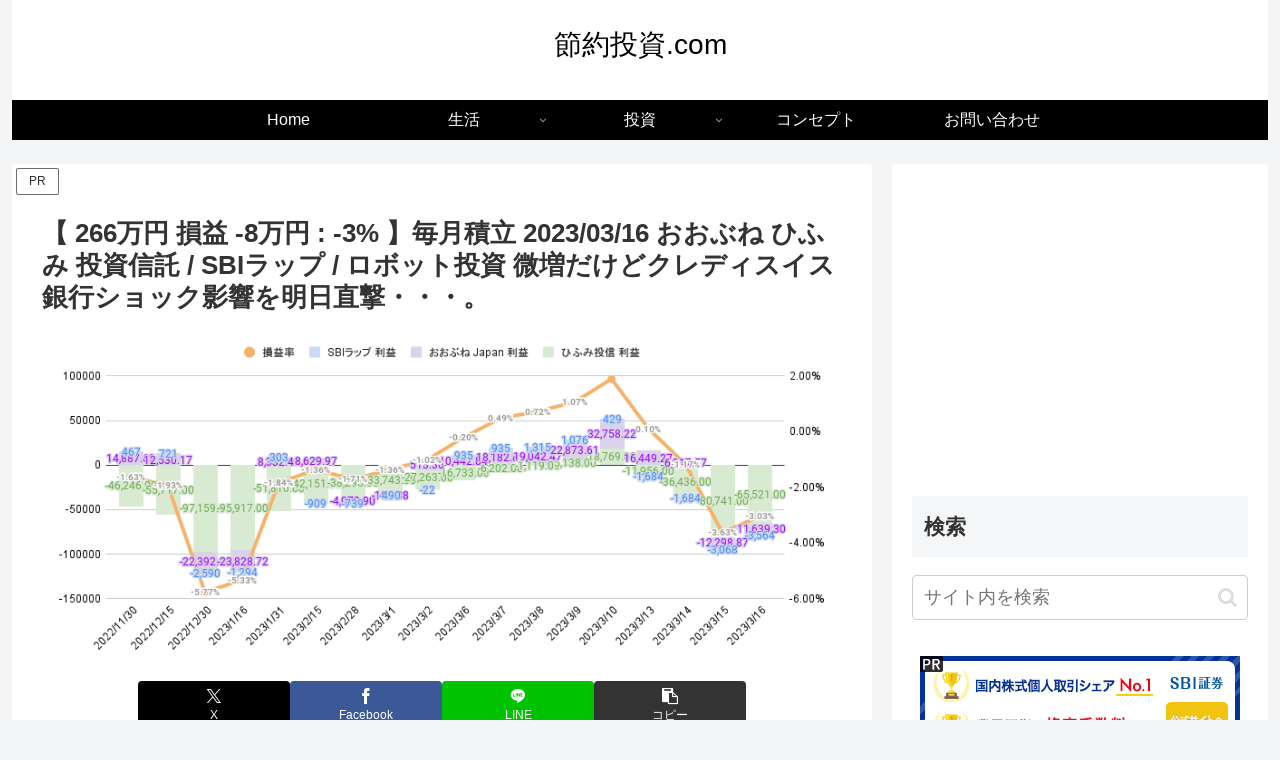

--- FILE ---
content_type: text/html; charset=utf-8
request_url: https://www.google.com/recaptcha/api2/aframe
body_size: 266
content:
<!DOCTYPE HTML><html><head><meta http-equiv="content-type" content="text/html; charset=UTF-8"></head><body><script nonce="pfZnxgqA3TnC-QWOu8ouCg">/** Anti-fraud and anti-abuse applications only. See google.com/recaptcha */ try{var clients={'sodar':'https://pagead2.googlesyndication.com/pagead/sodar?'};window.addEventListener("message",function(a){try{if(a.source===window.parent){var b=JSON.parse(a.data);var c=clients[b['id']];if(c){var d=document.createElement('img');d.src=c+b['params']+'&rc='+(localStorage.getItem("rc::a")?sessionStorage.getItem("rc::b"):"");window.document.body.appendChild(d);sessionStorage.setItem("rc::e",parseInt(sessionStorage.getItem("rc::e")||0)+1);localStorage.setItem("rc::h",'1768692831179');}}}catch(b){}});window.parent.postMessage("_grecaptcha_ready", "*");}catch(b){}</script></body></html>